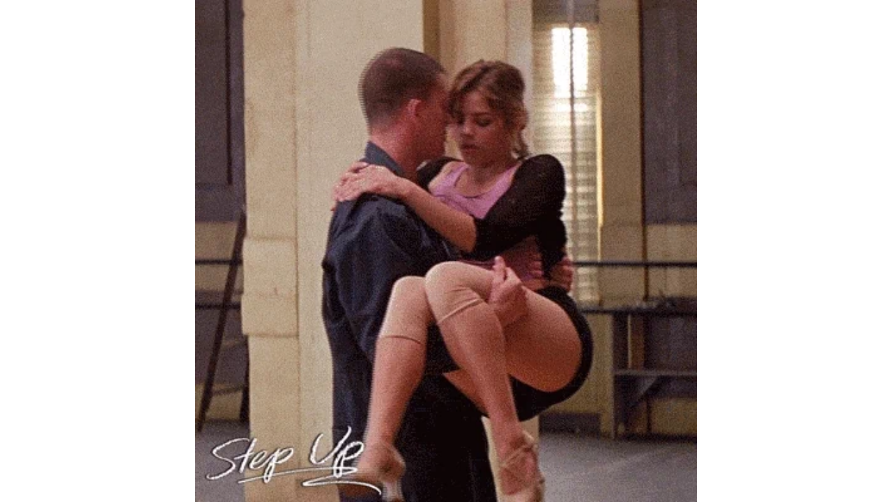

--- FILE ---
content_type: text/html
request_url: https://giphy.com/embed/l41YgKkXg6q9v3Wog
body_size: 2681
content:

<!DOCTYPE html>
<html>
    <head>
        <meta charset="utf-8" />
        <title>Channing Tatum Film GIF by Lionsgate Home Entertainment - Find &amp; Share on GIPHY</title>
        
            <link rel="canonical" href="https://giphy.com/gifs/lionsgatehomeent-channing-tatum-step-up-jenna-dewan-l41YgKkXg6q9v3Wog" />
        
        <meta name="description" content="Discover &amp; share this Lionsgate Home Entertainment GIF with everyone you know. GIPHY is how you search, share, discover, and create GIFs." />
        <meta name="author" content="GIPHY" />
        <meta name="keywords" content="Animated GIFs, GIFs, Giphy" />
        <meta name="alexaVerifyID" content="HMyPJIK-pLEheM5ACWFf6xvnA2U" />
        <meta name="viewport" content="width=device-width, initial-scale=1" />
        <meta name="robots" content="noindex, noimageindex, noai, noimageai" />
        <meta property="og:url" content="https://media1.giphy.com/media/v1.Y2lkPWRkYTI0ZDUwMzFvYXZiNzk1Y2gwM3M1Yzdwc2p5bzV4djMwdmVuNGFrMGpuaDdmayZlcD12MV9pbnRlcm5hbF9naWZfYnlfaWQmY3Q9Zw/l41YgKkXg6q9v3Wog/giphy.gif" />
        <meta property="og:title" content="Channing Tatum Film GIF by Lionsgate Home Entertainment - Find &amp; Share on GIPHY" />
        <meta property="og:description" content="Discover &amp; share this Lionsgate Home Entertainment GIF with everyone you know. GIPHY is how you search, share, discover, and create GIFs." />
        <meta property="og:type" content="video.other" />
        <meta property="og:image" content="https://media1.giphy.com/media/v1.Y2lkPWRkYTI0ZDUwMzFvYXZiNzk1Y2gwM3M1Yzdwc2p5bzV4djMwdmVuNGFrMGpuaDdmayZlcD12MV9pbnRlcm5hbF9naWZfYnlfaWQmY3Q9Zw/l41YgKkXg6q9v3Wog/200.gif" />
        <meta property="og:site_name" content="GIPHY" />
        <meta property="fb:app_id" content="406655189415060" />
        <meta name="twitter:card" value="player" />
        <meta name="twitter:title" value="Channing Tatum Film GIF by Lionsgate Home Entertainment - Find &amp; Share on GIPHY" />
        <meta name="twitter:description" value="Discover &amp; share this Lionsgate Home Entertainment GIF with everyone you know. GIPHY is how you search, share, discover, and create GIFs." />
        <meta name="twitter:image" value="https://media1.giphy.com/media/v1.Y2lkPWRkYTI0ZDUwMzFvYXZiNzk1Y2gwM3M1Yzdwc2p5bzV4djMwdmVuNGFrMGpuaDdmayZlcD12MV9pbnRlcm5hbF9naWZfYnlfaWQmY3Q9Zw/l41YgKkXg6q9v3Wog/giphy_s.gif" />
        <meta name="twitter:site" value="@giphy" />
        <style type="text/css">
            html,
            body {
                height: 100%;
            }

            body {
                margin: 0;
                padding: 0;
            }

            .embed {
                background: no-repeat url('https://media1.giphy.com/media/v1.Y2lkPWRkYTI0ZDUwMzFvYXZiNzk1Y2gwM3M1Yzdwc2p5bzV4djMwdmVuNGFrMGpuaDdmayZlcD12MV9pbnRlcm5hbF9naWZfYnlfaWQmY3Q9Zw/l41YgKkXg6q9v3Wog/200w_s.gif') center center;
                background-size: contain;
                height: 100%;
                width: 100%;
            }
        </style>
    </head>
    <!-- Google Tag Manager -->
    <script>
        ;(function (w, d, s, l, i) {
            w[l] = w[l] || []
            w[l].push({ 'gtm.start': new Date().getTime(), event: 'gtm.js' })
            var f = d.getElementsByTagName(s)[0],
                j = d.createElement(s),
                dl = l != 'dataLayer' ? '&l=' + l : ''
            j.async = true
            j.src = 'https://www.googletagmanager.com/gtm.js?id=' + i + dl
            f.parentNode.insertBefore(j, f)
        })(window, document, 'script', 'dataLayer', 'GTM-WJSSCWX')
    </script>
    <!-- End Google Tag Manager -->

    <script async src="https://www.googletagmanager.com/gtag/js?id=G-VNYPEBL4PG"></script>

    <body>
        <!-- Google Tag Manager (noscript) -->
        <noscript
            ><iframe
                src="https://www.googletagmanager.com/ns.html?id=GTM-WJSSCWX"
                height="0"
                width="0"
                style="display: none; visibility: hidden"
            ></iframe
        ></noscript>
        <!-- End Google Tag Manager (noscript) -->

        <div class="embed"></div>
        <script>
            window.GIPHY_FE_EMBED_KEY = 'eDs1NYmCVgdHvI1x0nitWd5ClhDWMpRE'
            window.GIPHY_API_URL = 'https://api.giphy.com/v1/'
            window.GIPHY_PINGBACK_URL = 'https://pingback.giphy.com'
        </script>
        <script src="/static/dist/runtime.a9eab25a.bundle.js"></script> <script src="/static/dist/gifEmbed.80980e8d.bundle.js"></script>
        <script>
            var Giphy = Giphy || {};
            if (Giphy.renderGifEmbed) {
                Giphy.renderGifEmbed(document.querySelector('.embed'), {
                    gif: {"id": "l41YgKkXg6q9v3Wog", "title": "Channing Tatum Film GIF by Lionsgate Home Entertainment", "images": {"looping": {"width": 480, "height": 480, "mp4": "https://media1.giphy.com/media/v1.Y2lkPWRkYTI0ZDUwMzFvYXZiNzk1Y2gwM3M1Yzdwc2p5bzV4djMwdmVuNGFrMGpuaDdmayZlcD12MV9pbnRlcm5hbF9naWZfYnlfaWQmY3Q9Zw/l41YgKkXg6q9v3Wog/giphy-loop.mp4", "mp4_size": 12851137}, "source": {"url": "https://media1.giphy.com/media/v1.Y2lkPWRkYTI0ZDUwMzFvYXZiNzk1Y2gwM3M1Yzdwc2p5bzV4djMwdmVuNGFrMGpuaDdmayZlcD12MV9pbnRlcm5hbF9naWZfYnlfaWQmY3Q9Zw/l41YgKkXg6q9v3Wog/source.gif", "width": 400, "height": 400, "size": 5101961}, "downsized": {"url": "https://media1.giphy.com/media/v1.Y2lkPWRkYTI0ZDUwMzFvYXZiNzk1Y2gwM3M1Yzdwc2p5bzV4djMwdmVuNGFrMGpuaDdmayZlcD12MV9pbnRlcm5hbF9naWZfYnlfaWQmY3Q9Zw/l41YgKkXg6q9v3Wog/giphy-downsized.gif", "width": 226, "height": 226, "size": 1667133}, "downsized_large": {"url": "https://media1.giphy.com/media/v1.Y2lkPWRkYTI0ZDUwMzFvYXZiNzk1Y2gwM3M1Yzdwc2p5bzV4djMwdmVuNGFrMGpuaDdmayZlcD12MV9pbnRlcm5hbF9naWZfYnlfaWQmY3Q9Zw/l41YgKkXg6q9v3Wog/giphy.gif", "width": 400, "height": 400, "size": 7236094}, "downsized_medium": {"url": "https://media1.giphy.com/media/v1.Y2lkPWRkYTI0ZDUwMzFvYXZiNzk1Y2gwM3M1Yzdwc2p5bzV4djMwdmVuNGFrMGpuaDdmayZlcD12MV9pbnRlcm5hbF9naWZfYnlfaWQmY3Q9Zw/l41YgKkXg6q9v3Wog/giphy-downsized-medium.gif", "width": 320, "height": 320, "size": 3761909}, "downsized_small": {"width": 150, "height": 150, "mp4": "https://media1.giphy.com/media/v1.Y2lkPWRkYTI0ZDUwMzFvYXZiNzk1Y2gwM3M1Yzdwc2p5bzV4djMwdmVuNGFrMGpuaDdmayZlcD12MV9pbnRlcm5hbF9naWZfYnlfaWQmY3Q9Zw/l41YgKkXg6q9v3Wog/giphy-downsized-small.mp4", "mp4_size": 131618}, "downsized_still": {"url": "https://media1.giphy.com/media/v1.Y2lkPWRkYTI0ZDUwMzFvYXZiNzk1Y2gwM3M1Yzdwc2p5bzV4djMwdmVuNGFrMGpuaDdmayZlcD12MV9pbnRlcm5hbF9naWZfYnlfaWQmY3Q9Zw/l41YgKkXg6q9v3Wog/giphy-downsized_s.gif", "width": 226, "height": 226, "size": 21014}, "fixed_height": {"url": "https://media1.giphy.com/media/v1.Y2lkPWRkYTI0ZDUwMzFvYXZiNzk1Y2gwM3M1Yzdwc2p5bzV4djMwdmVuNGFrMGpuaDdmayZlcD12MV9pbnRlcm5hbF9naWZfYnlfaWQmY3Q9Zw/l41YgKkXg6q9v3Wog/200.gif", "width": 200, "height": 200, "size": 1615313, "mp4": "https://media1.giphy.com/media/v1.Y2lkPWRkYTI0ZDUwMzFvYXZiNzk1Y2gwM3M1Yzdwc2p5bzV4djMwdmVuNGFrMGpuaDdmayZlcD12MV9pbnRlcm5hbF9naWZfYnlfaWQmY3Q9Zw/l41YgKkXg6q9v3Wog/200.mp4", "mp4_size": 351779, "webp": "https://media1.giphy.com/media/v1.Y2lkPWRkYTI0ZDUwMzFvYXZiNzk1Y2gwM3M1Yzdwc2p5bzV4djMwdmVuNGFrMGpuaDdmayZlcD12MV9pbnRlcm5hbF9naWZfYnlfaWQmY3Q9Zw/l41YgKkXg6q9v3Wog/200.webp", "webp_size": 846596}, "fixed_height_downsampled": {"url": "https://media1.giphy.com/media/v1.Y2lkPWRkYTI0ZDUwMzFvYXZiNzk1Y2gwM3M1Yzdwc2p5bzV4djMwdmVuNGFrMGpuaDdmayZlcD12MV9pbnRlcm5hbF9naWZfYnlfaWQmY3Q9Zw/l41YgKkXg6q9v3Wog/200_d.gif", "width": 200, "height": 200, "size": 100872, "webp": "https://media1.giphy.com/media/v1.Y2lkPWRkYTI0ZDUwMzFvYXZiNzk1Y2gwM3M1Yzdwc2p5bzV4djMwdmVuNGFrMGpuaDdmayZlcD12MV9pbnRlcm5hbF9naWZfYnlfaWQmY3Q9Zw/l41YgKkXg6q9v3Wog/200_d.webp", "webp_size": 69004}, "fixed_height_small": {"url": "https://media1.giphy.com/media/v1.Y2lkPWRkYTI0ZDUwMzFvYXZiNzk1Y2gwM3M1Yzdwc2p5bzV4djMwdmVuNGFrMGpuaDdmayZlcD12MV9pbnRlcm5hbF9naWZfYnlfaWQmY3Q9Zw/l41YgKkXg6q9v3Wog/100.gif", "width": 100, "height": 100, "size": 482987, "mp4": "https://media1.giphy.com/media/v1.Y2lkPWRkYTI0ZDUwMzFvYXZiNzk1Y2gwM3M1Yzdwc2p5bzV4djMwdmVuNGFrMGpuaDdmayZlcD12MV9pbnRlcm5hbF9naWZfYnlfaWQmY3Q9Zw/l41YgKkXg6q9v3Wog/100.mp4", "mp4_size": 92646, "webp": "https://media1.giphy.com/media/v1.Y2lkPWRkYTI0ZDUwMzFvYXZiNzk1Y2gwM3M1Yzdwc2p5bzV4djMwdmVuNGFrMGpuaDdmayZlcD12MV9pbnRlcm5hbF9naWZfYnlfaWQmY3Q9Zw/l41YgKkXg6q9v3Wog/100.webp", "webp_size": 213100}, "fixed_height_small_still": {"url": "https://media1.giphy.com/media/v1.Y2lkPWRkYTI0ZDUwMzFvYXZiNzk1Y2gwM3M1Yzdwc2p5bzV4djMwdmVuNGFrMGpuaDdmayZlcD12MV9pbnRlcm5hbF9naWZfYnlfaWQmY3Q9Zw/l41YgKkXg6q9v3Wog/100_s.gif", "width": 100, "height": 100, "size": 5391}, "fixed_height_still": {"url": "https://media1.giphy.com/media/v1.Y2lkPWRkYTI0ZDUwMzFvYXZiNzk1Y2gwM3M1Yzdwc2p5bzV4djMwdmVuNGFrMGpuaDdmayZlcD12MV9pbnRlcm5hbF9naWZfYnlfaWQmY3Q9Zw/l41YgKkXg6q9v3Wog/200_s.gif", "width": 200, "height": 200, "size": 15085}, "fixed_width": {"url": "https://media1.giphy.com/media/v1.Y2lkPWRkYTI0ZDUwMzFvYXZiNzk1Y2gwM3M1Yzdwc2p5bzV4djMwdmVuNGFrMGpuaDdmayZlcD12MV9pbnRlcm5hbF9naWZfYnlfaWQmY3Q9Zw/l41YgKkXg6q9v3Wog/200w.gif", "width": 200, "height": 200, "size": 1615313, "mp4": "https://media1.giphy.com/media/v1.Y2lkPWRkYTI0ZDUwMzFvYXZiNzk1Y2gwM3M1Yzdwc2p5bzV4djMwdmVuNGFrMGpuaDdmayZlcD12MV9pbnRlcm5hbF9naWZfYnlfaWQmY3Q9Zw/l41YgKkXg6q9v3Wog/200w.mp4", "mp4_size": 351779, "webp": "https://media1.giphy.com/media/v1.Y2lkPWRkYTI0ZDUwMzFvYXZiNzk1Y2gwM3M1Yzdwc2p5bzV4djMwdmVuNGFrMGpuaDdmayZlcD12MV9pbnRlcm5hbF9naWZfYnlfaWQmY3Q9Zw/l41YgKkXg6q9v3Wog/200w.webp", "webp_size": 658534}, "fixed_width_downsampled": {"url": "https://media1.giphy.com/media/v1.Y2lkPWRkYTI0ZDUwMzFvYXZiNzk1Y2gwM3M1Yzdwc2p5bzV4djMwdmVuNGFrMGpuaDdmayZlcD12MV9pbnRlcm5hbF9naWZfYnlfaWQmY3Q9Zw/l41YgKkXg6q9v3Wog/200w_d.gif", "width": 200, "height": 200, "size": 100872, "webp": "https://media1.giphy.com/media/v1.Y2lkPWRkYTI0ZDUwMzFvYXZiNzk1Y2gwM3M1Yzdwc2p5bzV4djMwdmVuNGFrMGpuaDdmayZlcD12MV9pbnRlcm5hbF9naWZfYnlfaWQmY3Q9Zw/l41YgKkXg6q9v3Wog/200w_d.webp", "webp_size": 69004}, "fixed_width_small": {"url": "https://media1.giphy.com/media/v1.Y2lkPWRkYTI0ZDUwMzFvYXZiNzk1Y2gwM3M1Yzdwc2p5bzV4djMwdmVuNGFrMGpuaDdmayZlcD12MV9pbnRlcm5hbF9naWZfYnlfaWQmY3Q9Zw/l41YgKkXg6q9v3Wog/100w.gif", "width": 100, "height": 100, "size": 482987, "mp4": "https://media1.giphy.com/media/v1.Y2lkPWRkYTI0ZDUwMzFvYXZiNzk1Y2gwM3M1Yzdwc2p5bzV4djMwdmVuNGFrMGpuaDdmayZlcD12MV9pbnRlcm5hbF9naWZfYnlfaWQmY3Q9Zw/l41YgKkXg6q9v3Wog/100w.mp4", "mp4_size": 92646, "webp": "https://media1.giphy.com/media/v1.Y2lkPWRkYTI0ZDUwMzFvYXZiNzk1Y2gwM3M1Yzdwc2p5bzV4djMwdmVuNGFrMGpuaDdmayZlcD12MV9pbnRlcm5hbF9naWZfYnlfaWQmY3Q9Zw/l41YgKkXg6q9v3Wog/100w.webp", "webp_size": 213100}, "fixed_width_small_still": {"url": "https://media1.giphy.com/media/v1.Y2lkPWRkYTI0ZDUwMzFvYXZiNzk1Y2gwM3M1Yzdwc2p5bzV4djMwdmVuNGFrMGpuaDdmayZlcD12MV9pbnRlcm5hbF9naWZfYnlfaWQmY3Q9Zw/l41YgKkXg6q9v3Wog/100w_s.gif", "width": 100, "height": 100, "size": 5391}, "fixed_width_still": {"url": "https://media1.giphy.com/media/v1.Y2lkPWRkYTI0ZDUwMzFvYXZiNzk1Y2gwM3M1Yzdwc2p5bzV4djMwdmVuNGFrMGpuaDdmayZlcD12MV9pbnRlcm5hbF9naWZfYnlfaWQmY3Q9Zw/l41YgKkXg6q9v3Wog/200w_s.gif", "width": 200, "height": 200, "size": 15085}, "original": {"url": "https://media1.giphy.com/media/v1.Y2lkPWRkYTI0ZDUwMzFvYXZiNzk1Y2gwM3M1Yzdwc2p5bzV4djMwdmVuNGFrMGpuaDdmayZlcD12MV9pbnRlcm5hbF9naWZfYnlfaWQmY3Q9Zw/l41YgKkXg6q9v3Wog/giphy.gif", "width": 400, "height": 400, "size": 7236094, "frames": 92, "hash": "9b8be457511c291d743d738609f65cd2", "mp4": "https://media1.giphy.com/media/v1.Y2lkPWRkYTI0ZDUwMzFvYXZiNzk1Y2gwM3M1Yzdwc2p5bzV4djMwdmVuNGFrMGpuaDdmayZlcD12MV9pbnRlcm5hbF9naWZfYnlfaWQmY3Q9Zw/l41YgKkXg6q9v3Wog/giphy.mp4", "mp4_size": 2385220, "webp": "https://media1.giphy.com/media/v1.Y2lkPWRkYTI0ZDUwMzFvYXZiNzk1Y2gwM3M1Yzdwc2p5bzV4djMwdmVuNGFrMGpuaDdmayZlcD12MV9pbnRlcm5hbF9naWZfYnlfaWQmY3Q9Zw/l41YgKkXg6q9v3Wog/giphy.webp", "webp_size": 4378332}, "original_mp4": {"width": 400, "height": 400, "mp4": "https://media1.giphy.com/media/v1.Y2lkPWRkYTI0ZDUwMzFvYXZiNzk1Y2gwM3M1Yzdwc2p5bzV4djMwdmVuNGFrMGpuaDdmayZlcD12MV9pbnRlcm5hbF9naWZfYnlfaWQmY3Q9Zw/l41YgKkXg6q9v3Wog/giphy.mp4", "mp4_size": 2385220}, "original_still": {"url": "https://media1.giphy.com/media/v1.Y2lkPWRkYTI0ZDUwMzFvYXZiNzk1Y2gwM3M1Yzdwc2p5bzV4djMwdmVuNGFrMGpuaDdmayZlcD12MV9pbnRlcm5hbF9naWZfYnlfaWQmY3Q9Zw/l41YgKkXg6q9v3Wog/giphy_s.gif", "width": 400, "height": 400, "size": 56282}, "preview": {"width": 96, "height": 96, "mp4": "https://media1.giphy.com/media/v1.Y2lkPWRkYTI0ZDUwMzFvYXZiNzk1Y2gwM3M1Yzdwc2p5bzV4djMwdmVuNGFrMGpuaDdmayZlcD12MV9pbnRlcm5hbF9naWZfYnlfaWQmY3Q9Zw/l41YgKkXg6q9v3Wog/giphy-preview.mp4", "mp4_size": 42518}, "preview_gif": {"url": "https://media1.giphy.com/media/v1.Y2lkPWRkYTI0ZDUwMzFvYXZiNzk1Y2gwM3M1Yzdwc2p5bzV4djMwdmVuNGFrMGpuaDdmayZlcD12MV9pbnRlcm5hbF9naWZfYnlfaWQmY3Q9Zw/l41YgKkXg6q9v3Wog/giphy-preview.gif", "width": 100, "height": 100, "size": 49802}, "preview_webp": {"url": "https://media1.giphy.com/media/v1.Y2lkPWRkYTI0ZDUwMzFvYXZiNzk1Y2gwM3M1Yzdwc2p5bzV4djMwdmVuNGFrMGpuaDdmayZlcD12MV9pbnRlcm5hbF9naWZfYnlfaWQmY3Q9Zw/l41YgKkXg6q9v3Wog/giphy-preview.webp", "width": 100, "height": 100, "size": 32486}}, "is_video": false, "tags": [], "cta": {"text": "", "link": ""}, "featured_tags": [], "embed_url": "https://giphy.com/embed/l41YgKkXg6q9v3Wog", "relative_url": "/gifs/lionsgatehomeent-channing-tatum-step-up-jenna-dewan-l41YgKkXg6q9v3Wog", "type": "gif", "index_id": 15774763, "slug": "lionsgatehomeent-channing-tatum-step-up-jenna-dewan-l41YgKkXg6q9v3Wog", "url": "https://giphy.com/gifs/lionsgatehomeent-channing-tatum-step-up-jenna-dewan-l41YgKkXg6q9v3Wog", "short_url": null, "bitly_url": null, "username": "lionsgatehomeent", "rating": "g", "source_image_url": null, "source_post_url": "", "source_content_url": null, "source_tld": "", "source_domain": null, "source_caption": "", "source_body": null, "has_attribution": false, "is_hidden": false, "is_removed": false, "is_community": false, "is_anonymous": false, "is_featured": false, "is_realtime": false, "is_indexable": null, "is_sticker": false, "is_preserve_size": null, "is_trending": false, "gps_no_trend": false, "create_datetime": null, "update_datetime": null, "trending_datetime": null, "external_media": null, "import_type": null, "user": {"id": 508359, "username": "lionsgatehomeent", "avatar_url": "https://media.giphy.com/avatars/lionsgatehomeent/5oFkCJVlyxUV.png", "display_name": "Lionsgate Home Entertainment", "user_type": "partner", "twitter": "@lghomeent", "is_public": true, "is_verified": true, "is_freelance": false, "is_community": false, "is_upgraded": true, "is_partner_or_artist": true, "suppress_chrome": false, "website_url": "http://lionsgateathome.com/", "twitter_url": "https://twitter.com/lghomeent", "facebook_url": "http://facebook.com/LionsgateHomeEntertainment", "instagram_url": "", "tumblr_url": "", "tiktok_url": "", "youtube_url": "", "attribution_display_name": "Lionsgate Home Entertainment", "disable_freelance_popup": false, "name": "Lionsgate Home Entertainment", "about_bio": "The Official GIPHY Page for Lionsgate Home Entertainment!", "description": "The Official GIPHY Page for Lionsgate Home Entertainment!", "profile_url": "https://giphy.com/lionsgatehomeent"}, "alt_text": ""},
                    autoPlay: "",
                    hideVideo: false,
                    isTwitter: false,
                    trackingQueryString: 'utm_source=iframe&utm_medium=embed&utm_campaign=Embeds&utm_term='
                })
            }
        </script>
    </body>
</html>
